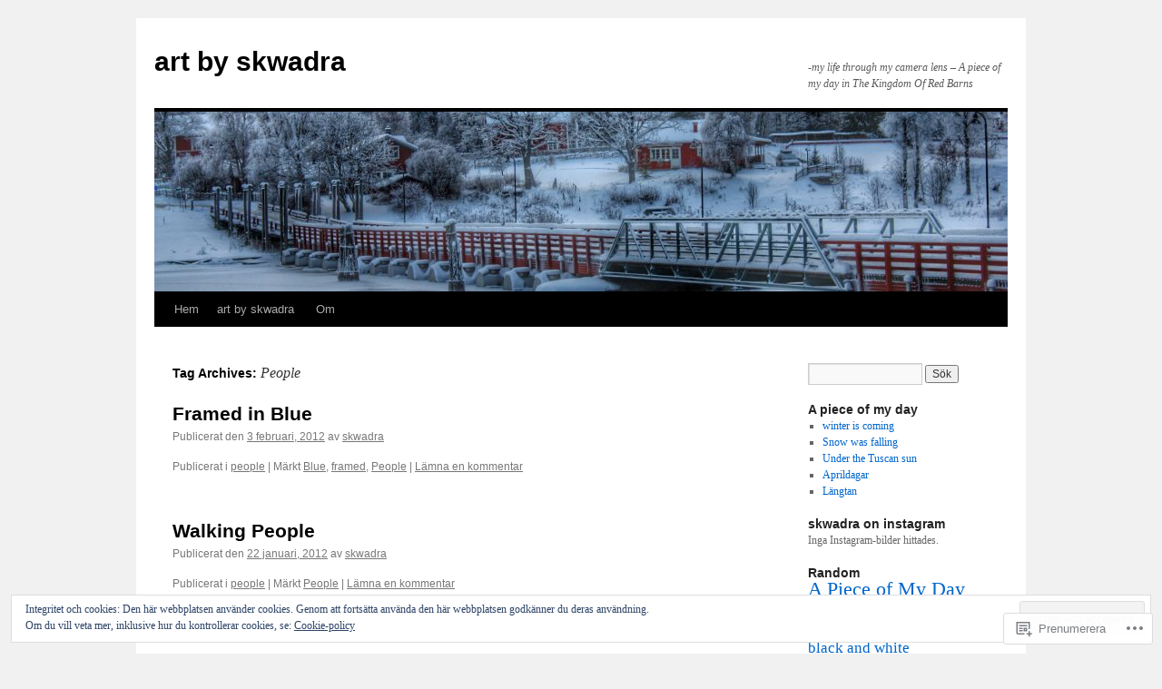

--- FILE ---
content_type: text/html; charset=UTF-8
request_url: https://skwadra.com/tag/people-2/
body_size: 20210
content:
<!DOCTYPE html>
<html lang="sv-SE">
<head>
<meta charset="UTF-8" />
<title>
People | art by skwadra</title>
<link rel="profile" href="https://gmpg.org/xfn/11" />
<link rel="stylesheet" type="text/css" media="all" href="https://s0.wp.com/wp-content/themes/pub/twentyten/style.css?m=1659017451i&amp;ver=20190507" />
<link rel="pingback" href="https://skwadra.com/xmlrpc.php">
<meta name='robots' content='max-image-preview:large' />

<!-- Async WordPress.com Remote Login -->
<script id="wpcom_remote_login_js">
var wpcom_remote_login_extra_auth = '';
function wpcom_remote_login_remove_dom_node_id( element_id ) {
	var dom_node = document.getElementById( element_id );
	if ( dom_node ) { dom_node.parentNode.removeChild( dom_node ); }
}
function wpcom_remote_login_remove_dom_node_classes( class_name ) {
	var dom_nodes = document.querySelectorAll( '.' + class_name );
	for ( var i = 0; i < dom_nodes.length; i++ ) {
		dom_nodes[ i ].parentNode.removeChild( dom_nodes[ i ] );
	}
}
function wpcom_remote_login_final_cleanup() {
	wpcom_remote_login_remove_dom_node_classes( "wpcom_remote_login_msg" );
	wpcom_remote_login_remove_dom_node_id( "wpcom_remote_login_key" );
	wpcom_remote_login_remove_dom_node_id( "wpcom_remote_login_validate" );
	wpcom_remote_login_remove_dom_node_id( "wpcom_remote_login_js" );
	wpcom_remote_login_remove_dom_node_id( "wpcom_request_access_iframe" );
	wpcom_remote_login_remove_dom_node_id( "wpcom_request_access_styles" );
}

// Watch for messages back from the remote login
window.addEventListener( "message", function( e ) {
	if ( e.origin === "https://r-login.wordpress.com" ) {
		var data = {};
		try {
			data = JSON.parse( e.data );
		} catch( e ) {
			wpcom_remote_login_final_cleanup();
			return;
		}

		if ( data.msg === 'LOGIN' ) {
			// Clean up the login check iframe
			wpcom_remote_login_remove_dom_node_id( "wpcom_remote_login_key" );

			var id_regex = new RegExp( /^[0-9]+$/ );
			var token_regex = new RegExp( /^.*|.*|.*$/ );
			if (
				token_regex.test( data.token )
				&& id_regex.test( data.wpcomid )
			) {
				// We have everything we need to ask for a login
				var script = document.createElement( "script" );
				script.setAttribute( "id", "wpcom_remote_login_validate" );
				script.src = '/remote-login.php?wpcom_remote_login=validate'
					+ '&wpcomid=' + data.wpcomid
					+ '&token=' + encodeURIComponent( data.token )
					+ '&host=' + window.location.protocol
					+ '//' + window.location.hostname
					+ '&postid=332'
					+ '&is_singular=';
				document.body.appendChild( script );
			}

			return;
		}

		// Safari ITP, not logged in, so redirect
		if ( data.msg === 'LOGIN-REDIRECT' ) {
			window.location = 'https://wordpress.com/log-in?redirect_to=' + window.location.href;
			return;
		}

		// Safari ITP, storage access failed, remove the request
		if ( data.msg === 'LOGIN-REMOVE' ) {
			var css_zap = 'html { -webkit-transition: margin-top 1s; transition: margin-top 1s; } /* 9001 */ html { margin-top: 0 !important; } * html body { margin-top: 0 !important; } @media screen and ( max-width: 782px ) { html { margin-top: 0 !important; } * html body { margin-top: 0 !important; } }';
			var style_zap = document.createElement( 'style' );
			style_zap.type = 'text/css';
			style_zap.appendChild( document.createTextNode( css_zap ) );
			document.body.appendChild( style_zap );

			var e = document.getElementById( 'wpcom_request_access_iframe' );
			e.parentNode.removeChild( e );

			document.cookie = 'wordpress_com_login_access=denied; path=/; max-age=31536000';

			return;
		}

		// Safari ITP
		if ( data.msg === 'REQUEST_ACCESS' ) {
			console.log( 'request access: safari' );

			// Check ITP iframe enable/disable knob
			if ( wpcom_remote_login_extra_auth !== 'safari_itp_iframe' ) {
				return;
			}

			// If we are in a "private window" there is no ITP.
			var private_window = false;
			try {
				var opendb = window.openDatabase( null, null, null, null );
			} catch( e ) {
				private_window = true;
			}

			if ( private_window ) {
				console.log( 'private window' );
				return;
			}

			var iframe = document.createElement( 'iframe' );
			iframe.id = 'wpcom_request_access_iframe';
			iframe.setAttribute( 'scrolling', 'no' );
			iframe.setAttribute( 'sandbox', 'allow-storage-access-by-user-activation allow-scripts allow-same-origin allow-top-navigation-by-user-activation' );
			iframe.src = 'https://r-login.wordpress.com/remote-login.php?wpcom_remote_login=request_access&origin=' + encodeURIComponent( data.origin ) + '&wpcomid=' + encodeURIComponent( data.wpcomid );

			var css = 'html { -webkit-transition: margin-top 1s; transition: margin-top 1s; } /* 9001 */ html { margin-top: 46px !important; } * html body { margin-top: 46px !important; } @media screen and ( max-width: 660px ) { html { margin-top: 71px !important; } * html body { margin-top: 71px !important; } #wpcom_request_access_iframe { display: block; height: 71px !important; } } #wpcom_request_access_iframe { border: 0px; height: 46px; position: fixed; top: 0; left: 0; width: 100%; min-width: 100%; z-index: 99999; background: #23282d; } ';

			var style = document.createElement( 'style' );
			style.type = 'text/css';
			style.id = 'wpcom_request_access_styles';
			style.appendChild( document.createTextNode( css ) );
			document.body.appendChild( style );

			document.body.appendChild( iframe );
		}

		if ( data.msg === 'DONE' ) {
			wpcom_remote_login_final_cleanup();
		}
	}
}, false );

// Inject the remote login iframe after the page has had a chance to load
// more critical resources
window.addEventListener( "DOMContentLoaded", function( e ) {
	var iframe = document.createElement( "iframe" );
	iframe.style.display = "none";
	iframe.setAttribute( "scrolling", "no" );
	iframe.setAttribute( "id", "wpcom_remote_login_key" );
	iframe.src = "https://r-login.wordpress.com/remote-login.php"
		+ "?wpcom_remote_login=key"
		+ "&origin=aHR0cHM6Ly9za3dhZHJhLmNvbQ%3D%3D"
		+ "&wpcomid=18094995"
		+ "&time=" + Math.floor( Date.now() / 1000 );
	document.body.appendChild( iframe );
}, false );
</script>
<link rel='dns-prefetch' href='//s0.wp.com' />
<link rel="alternate" type="application/rss+xml" title="art by skwadra &raquo; flöde" href="https://skwadra.com/feed/" />
<link rel="alternate" type="application/rss+xml" title="art by skwadra &raquo; kommentarsflöde" href="https://skwadra.com/comments/feed/" />
<link rel="alternate" type="application/rss+xml" title="art by skwadra &raquo; People taggflöde" href="https://skwadra.com/tag/people-2/feed/" />
	<script type="text/javascript">
		/* <![CDATA[ */
		function addLoadEvent(func) {
			var oldonload = window.onload;
			if (typeof window.onload != 'function') {
				window.onload = func;
			} else {
				window.onload = function () {
					oldonload();
					func();
				}
			}
		}
		/* ]]> */
	</script>
	<link crossorigin='anonymous' rel='stylesheet' id='all-css-0-1' href='/_static/??/wp-content/mu-plugins/widgets/eu-cookie-law/templates/style.css,/wp-content/mu-plugins/likes/jetpack-likes.css?m=1743883414j&cssminify=yes' type='text/css' media='all' />
<style id='wp-emoji-styles-inline-css'>

	img.wp-smiley, img.emoji {
		display: inline !important;
		border: none !important;
		box-shadow: none !important;
		height: 1em !important;
		width: 1em !important;
		margin: 0 0.07em !important;
		vertical-align: -0.1em !important;
		background: none !important;
		padding: 0 !important;
	}
/*# sourceURL=wp-emoji-styles-inline-css */
</style>
<link crossorigin='anonymous' rel='stylesheet' id='all-css-2-1' href='/wp-content/plugins/gutenberg-core/v22.2.0/build/styles/block-library/style.css?m=1764855221i&cssminify=yes' type='text/css' media='all' />
<style id='wp-block-library-inline-css'>
.has-text-align-justify {
	text-align:justify;
}
.has-text-align-justify{text-align:justify;}

/*# sourceURL=wp-block-library-inline-css */
</style><style id='global-styles-inline-css'>
:root{--wp--preset--aspect-ratio--square: 1;--wp--preset--aspect-ratio--4-3: 4/3;--wp--preset--aspect-ratio--3-4: 3/4;--wp--preset--aspect-ratio--3-2: 3/2;--wp--preset--aspect-ratio--2-3: 2/3;--wp--preset--aspect-ratio--16-9: 16/9;--wp--preset--aspect-ratio--9-16: 9/16;--wp--preset--color--black: #000;--wp--preset--color--cyan-bluish-gray: #abb8c3;--wp--preset--color--white: #fff;--wp--preset--color--pale-pink: #f78da7;--wp--preset--color--vivid-red: #cf2e2e;--wp--preset--color--luminous-vivid-orange: #ff6900;--wp--preset--color--luminous-vivid-amber: #fcb900;--wp--preset--color--light-green-cyan: #7bdcb5;--wp--preset--color--vivid-green-cyan: #00d084;--wp--preset--color--pale-cyan-blue: #8ed1fc;--wp--preset--color--vivid-cyan-blue: #0693e3;--wp--preset--color--vivid-purple: #9b51e0;--wp--preset--color--blue: #0066cc;--wp--preset--color--medium-gray: #666;--wp--preset--color--light-gray: #f1f1f1;--wp--preset--gradient--vivid-cyan-blue-to-vivid-purple: linear-gradient(135deg,rgb(6,147,227) 0%,rgb(155,81,224) 100%);--wp--preset--gradient--light-green-cyan-to-vivid-green-cyan: linear-gradient(135deg,rgb(122,220,180) 0%,rgb(0,208,130) 100%);--wp--preset--gradient--luminous-vivid-amber-to-luminous-vivid-orange: linear-gradient(135deg,rgb(252,185,0) 0%,rgb(255,105,0) 100%);--wp--preset--gradient--luminous-vivid-orange-to-vivid-red: linear-gradient(135deg,rgb(255,105,0) 0%,rgb(207,46,46) 100%);--wp--preset--gradient--very-light-gray-to-cyan-bluish-gray: linear-gradient(135deg,rgb(238,238,238) 0%,rgb(169,184,195) 100%);--wp--preset--gradient--cool-to-warm-spectrum: linear-gradient(135deg,rgb(74,234,220) 0%,rgb(151,120,209) 20%,rgb(207,42,186) 40%,rgb(238,44,130) 60%,rgb(251,105,98) 80%,rgb(254,248,76) 100%);--wp--preset--gradient--blush-light-purple: linear-gradient(135deg,rgb(255,206,236) 0%,rgb(152,150,240) 100%);--wp--preset--gradient--blush-bordeaux: linear-gradient(135deg,rgb(254,205,165) 0%,rgb(254,45,45) 50%,rgb(107,0,62) 100%);--wp--preset--gradient--luminous-dusk: linear-gradient(135deg,rgb(255,203,112) 0%,rgb(199,81,192) 50%,rgb(65,88,208) 100%);--wp--preset--gradient--pale-ocean: linear-gradient(135deg,rgb(255,245,203) 0%,rgb(182,227,212) 50%,rgb(51,167,181) 100%);--wp--preset--gradient--electric-grass: linear-gradient(135deg,rgb(202,248,128) 0%,rgb(113,206,126) 100%);--wp--preset--gradient--midnight: linear-gradient(135deg,rgb(2,3,129) 0%,rgb(40,116,252) 100%);--wp--preset--font-size--small: 13px;--wp--preset--font-size--medium: 20px;--wp--preset--font-size--large: 36px;--wp--preset--font-size--x-large: 42px;--wp--preset--font-family--albert-sans: 'Albert Sans', sans-serif;--wp--preset--font-family--alegreya: Alegreya, serif;--wp--preset--font-family--arvo: Arvo, serif;--wp--preset--font-family--bodoni-moda: 'Bodoni Moda', serif;--wp--preset--font-family--bricolage-grotesque: 'Bricolage Grotesque', sans-serif;--wp--preset--font-family--cabin: Cabin, sans-serif;--wp--preset--font-family--chivo: Chivo, sans-serif;--wp--preset--font-family--commissioner: Commissioner, sans-serif;--wp--preset--font-family--cormorant: Cormorant, serif;--wp--preset--font-family--courier-prime: 'Courier Prime', monospace;--wp--preset--font-family--crimson-pro: 'Crimson Pro', serif;--wp--preset--font-family--dm-mono: 'DM Mono', monospace;--wp--preset--font-family--dm-sans: 'DM Sans', sans-serif;--wp--preset--font-family--dm-serif-display: 'DM Serif Display', serif;--wp--preset--font-family--domine: Domine, serif;--wp--preset--font-family--eb-garamond: 'EB Garamond', serif;--wp--preset--font-family--epilogue: Epilogue, sans-serif;--wp--preset--font-family--fahkwang: Fahkwang, sans-serif;--wp--preset--font-family--figtree: Figtree, sans-serif;--wp--preset--font-family--fira-sans: 'Fira Sans', sans-serif;--wp--preset--font-family--fjalla-one: 'Fjalla One', sans-serif;--wp--preset--font-family--fraunces: Fraunces, serif;--wp--preset--font-family--gabarito: Gabarito, system-ui;--wp--preset--font-family--ibm-plex-mono: 'IBM Plex Mono', monospace;--wp--preset--font-family--ibm-plex-sans: 'IBM Plex Sans', sans-serif;--wp--preset--font-family--ibarra-real-nova: 'Ibarra Real Nova', serif;--wp--preset--font-family--instrument-serif: 'Instrument Serif', serif;--wp--preset--font-family--inter: Inter, sans-serif;--wp--preset--font-family--josefin-sans: 'Josefin Sans', sans-serif;--wp--preset--font-family--jost: Jost, sans-serif;--wp--preset--font-family--libre-baskerville: 'Libre Baskerville', serif;--wp--preset--font-family--libre-franklin: 'Libre Franklin', sans-serif;--wp--preset--font-family--literata: Literata, serif;--wp--preset--font-family--lora: Lora, serif;--wp--preset--font-family--merriweather: Merriweather, serif;--wp--preset--font-family--montserrat: Montserrat, sans-serif;--wp--preset--font-family--newsreader: Newsreader, serif;--wp--preset--font-family--noto-sans-mono: 'Noto Sans Mono', sans-serif;--wp--preset--font-family--nunito: Nunito, sans-serif;--wp--preset--font-family--open-sans: 'Open Sans', sans-serif;--wp--preset--font-family--overpass: Overpass, sans-serif;--wp--preset--font-family--pt-serif: 'PT Serif', serif;--wp--preset--font-family--petrona: Petrona, serif;--wp--preset--font-family--piazzolla: Piazzolla, serif;--wp--preset--font-family--playfair-display: 'Playfair Display', serif;--wp--preset--font-family--plus-jakarta-sans: 'Plus Jakarta Sans', sans-serif;--wp--preset--font-family--poppins: Poppins, sans-serif;--wp--preset--font-family--raleway: Raleway, sans-serif;--wp--preset--font-family--roboto: Roboto, sans-serif;--wp--preset--font-family--roboto-slab: 'Roboto Slab', serif;--wp--preset--font-family--rubik: Rubik, sans-serif;--wp--preset--font-family--rufina: Rufina, serif;--wp--preset--font-family--sora: Sora, sans-serif;--wp--preset--font-family--source-sans-3: 'Source Sans 3', sans-serif;--wp--preset--font-family--source-serif-4: 'Source Serif 4', serif;--wp--preset--font-family--space-mono: 'Space Mono', monospace;--wp--preset--font-family--syne: Syne, sans-serif;--wp--preset--font-family--texturina: Texturina, serif;--wp--preset--font-family--urbanist: Urbanist, sans-serif;--wp--preset--font-family--work-sans: 'Work Sans', sans-serif;--wp--preset--spacing--20: 0.44rem;--wp--preset--spacing--30: 0.67rem;--wp--preset--spacing--40: 1rem;--wp--preset--spacing--50: 1.5rem;--wp--preset--spacing--60: 2.25rem;--wp--preset--spacing--70: 3.38rem;--wp--preset--spacing--80: 5.06rem;--wp--preset--shadow--natural: 6px 6px 9px rgba(0, 0, 0, 0.2);--wp--preset--shadow--deep: 12px 12px 50px rgba(0, 0, 0, 0.4);--wp--preset--shadow--sharp: 6px 6px 0px rgba(0, 0, 0, 0.2);--wp--preset--shadow--outlined: 6px 6px 0px -3px rgb(255, 255, 255), 6px 6px rgb(0, 0, 0);--wp--preset--shadow--crisp: 6px 6px 0px rgb(0, 0, 0);}:where(.is-layout-flex){gap: 0.5em;}:where(.is-layout-grid){gap: 0.5em;}body .is-layout-flex{display: flex;}.is-layout-flex{flex-wrap: wrap;align-items: center;}.is-layout-flex > :is(*, div){margin: 0;}body .is-layout-grid{display: grid;}.is-layout-grid > :is(*, div){margin: 0;}:where(.wp-block-columns.is-layout-flex){gap: 2em;}:where(.wp-block-columns.is-layout-grid){gap: 2em;}:where(.wp-block-post-template.is-layout-flex){gap: 1.25em;}:where(.wp-block-post-template.is-layout-grid){gap: 1.25em;}.has-black-color{color: var(--wp--preset--color--black) !important;}.has-cyan-bluish-gray-color{color: var(--wp--preset--color--cyan-bluish-gray) !important;}.has-white-color{color: var(--wp--preset--color--white) !important;}.has-pale-pink-color{color: var(--wp--preset--color--pale-pink) !important;}.has-vivid-red-color{color: var(--wp--preset--color--vivid-red) !important;}.has-luminous-vivid-orange-color{color: var(--wp--preset--color--luminous-vivid-orange) !important;}.has-luminous-vivid-amber-color{color: var(--wp--preset--color--luminous-vivid-amber) !important;}.has-light-green-cyan-color{color: var(--wp--preset--color--light-green-cyan) !important;}.has-vivid-green-cyan-color{color: var(--wp--preset--color--vivid-green-cyan) !important;}.has-pale-cyan-blue-color{color: var(--wp--preset--color--pale-cyan-blue) !important;}.has-vivid-cyan-blue-color{color: var(--wp--preset--color--vivid-cyan-blue) !important;}.has-vivid-purple-color{color: var(--wp--preset--color--vivid-purple) !important;}.has-black-background-color{background-color: var(--wp--preset--color--black) !important;}.has-cyan-bluish-gray-background-color{background-color: var(--wp--preset--color--cyan-bluish-gray) !important;}.has-white-background-color{background-color: var(--wp--preset--color--white) !important;}.has-pale-pink-background-color{background-color: var(--wp--preset--color--pale-pink) !important;}.has-vivid-red-background-color{background-color: var(--wp--preset--color--vivid-red) !important;}.has-luminous-vivid-orange-background-color{background-color: var(--wp--preset--color--luminous-vivid-orange) !important;}.has-luminous-vivid-amber-background-color{background-color: var(--wp--preset--color--luminous-vivid-amber) !important;}.has-light-green-cyan-background-color{background-color: var(--wp--preset--color--light-green-cyan) !important;}.has-vivid-green-cyan-background-color{background-color: var(--wp--preset--color--vivid-green-cyan) !important;}.has-pale-cyan-blue-background-color{background-color: var(--wp--preset--color--pale-cyan-blue) !important;}.has-vivid-cyan-blue-background-color{background-color: var(--wp--preset--color--vivid-cyan-blue) !important;}.has-vivid-purple-background-color{background-color: var(--wp--preset--color--vivid-purple) !important;}.has-black-border-color{border-color: var(--wp--preset--color--black) !important;}.has-cyan-bluish-gray-border-color{border-color: var(--wp--preset--color--cyan-bluish-gray) !important;}.has-white-border-color{border-color: var(--wp--preset--color--white) !important;}.has-pale-pink-border-color{border-color: var(--wp--preset--color--pale-pink) !important;}.has-vivid-red-border-color{border-color: var(--wp--preset--color--vivid-red) !important;}.has-luminous-vivid-orange-border-color{border-color: var(--wp--preset--color--luminous-vivid-orange) !important;}.has-luminous-vivid-amber-border-color{border-color: var(--wp--preset--color--luminous-vivid-amber) !important;}.has-light-green-cyan-border-color{border-color: var(--wp--preset--color--light-green-cyan) !important;}.has-vivid-green-cyan-border-color{border-color: var(--wp--preset--color--vivid-green-cyan) !important;}.has-pale-cyan-blue-border-color{border-color: var(--wp--preset--color--pale-cyan-blue) !important;}.has-vivid-cyan-blue-border-color{border-color: var(--wp--preset--color--vivid-cyan-blue) !important;}.has-vivid-purple-border-color{border-color: var(--wp--preset--color--vivid-purple) !important;}.has-vivid-cyan-blue-to-vivid-purple-gradient-background{background: var(--wp--preset--gradient--vivid-cyan-blue-to-vivid-purple) !important;}.has-light-green-cyan-to-vivid-green-cyan-gradient-background{background: var(--wp--preset--gradient--light-green-cyan-to-vivid-green-cyan) !important;}.has-luminous-vivid-amber-to-luminous-vivid-orange-gradient-background{background: var(--wp--preset--gradient--luminous-vivid-amber-to-luminous-vivid-orange) !important;}.has-luminous-vivid-orange-to-vivid-red-gradient-background{background: var(--wp--preset--gradient--luminous-vivid-orange-to-vivid-red) !important;}.has-very-light-gray-to-cyan-bluish-gray-gradient-background{background: var(--wp--preset--gradient--very-light-gray-to-cyan-bluish-gray) !important;}.has-cool-to-warm-spectrum-gradient-background{background: var(--wp--preset--gradient--cool-to-warm-spectrum) !important;}.has-blush-light-purple-gradient-background{background: var(--wp--preset--gradient--blush-light-purple) !important;}.has-blush-bordeaux-gradient-background{background: var(--wp--preset--gradient--blush-bordeaux) !important;}.has-luminous-dusk-gradient-background{background: var(--wp--preset--gradient--luminous-dusk) !important;}.has-pale-ocean-gradient-background{background: var(--wp--preset--gradient--pale-ocean) !important;}.has-electric-grass-gradient-background{background: var(--wp--preset--gradient--electric-grass) !important;}.has-midnight-gradient-background{background: var(--wp--preset--gradient--midnight) !important;}.has-small-font-size{font-size: var(--wp--preset--font-size--small) !important;}.has-medium-font-size{font-size: var(--wp--preset--font-size--medium) !important;}.has-large-font-size{font-size: var(--wp--preset--font-size--large) !important;}.has-x-large-font-size{font-size: var(--wp--preset--font-size--x-large) !important;}.has-albert-sans-font-family{font-family: var(--wp--preset--font-family--albert-sans) !important;}.has-alegreya-font-family{font-family: var(--wp--preset--font-family--alegreya) !important;}.has-arvo-font-family{font-family: var(--wp--preset--font-family--arvo) !important;}.has-bodoni-moda-font-family{font-family: var(--wp--preset--font-family--bodoni-moda) !important;}.has-bricolage-grotesque-font-family{font-family: var(--wp--preset--font-family--bricolage-grotesque) !important;}.has-cabin-font-family{font-family: var(--wp--preset--font-family--cabin) !important;}.has-chivo-font-family{font-family: var(--wp--preset--font-family--chivo) !important;}.has-commissioner-font-family{font-family: var(--wp--preset--font-family--commissioner) !important;}.has-cormorant-font-family{font-family: var(--wp--preset--font-family--cormorant) !important;}.has-courier-prime-font-family{font-family: var(--wp--preset--font-family--courier-prime) !important;}.has-crimson-pro-font-family{font-family: var(--wp--preset--font-family--crimson-pro) !important;}.has-dm-mono-font-family{font-family: var(--wp--preset--font-family--dm-mono) !important;}.has-dm-sans-font-family{font-family: var(--wp--preset--font-family--dm-sans) !important;}.has-dm-serif-display-font-family{font-family: var(--wp--preset--font-family--dm-serif-display) !important;}.has-domine-font-family{font-family: var(--wp--preset--font-family--domine) !important;}.has-eb-garamond-font-family{font-family: var(--wp--preset--font-family--eb-garamond) !important;}.has-epilogue-font-family{font-family: var(--wp--preset--font-family--epilogue) !important;}.has-fahkwang-font-family{font-family: var(--wp--preset--font-family--fahkwang) !important;}.has-figtree-font-family{font-family: var(--wp--preset--font-family--figtree) !important;}.has-fira-sans-font-family{font-family: var(--wp--preset--font-family--fira-sans) !important;}.has-fjalla-one-font-family{font-family: var(--wp--preset--font-family--fjalla-one) !important;}.has-fraunces-font-family{font-family: var(--wp--preset--font-family--fraunces) !important;}.has-gabarito-font-family{font-family: var(--wp--preset--font-family--gabarito) !important;}.has-ibm-plex-mono-font-family{font-family: var(--wp--preset--font-family--ibm-plex-mono) !important;}.has-ibm-plex-sans-font-family{font-family: var(--wp--preset--font-family--ibm-plex-sans) !important;}.has-ibarra-real-nova-font-family{font-family: var(--wp--preset--font-family--ibarra-real-nova) !important;}.has-instrument-serif-font-family{font-family: var(--wp--preset--font-family--instrument-serif) !important;}.has-inter-font-family{font-family: var(--wp--preset--font-family--inter) !important;}.has-josefin-sans-font-family{font-family: var(--wp--preset--font-family--josefin-sans) !important;}.has-jost-font-family{font-family: var(--wp--preset--font-family--jost) !important;}.has-libre-baskerville-font-family{font-family: var(--wp--preset--font-family--libre-baskerville) !important;}.has-libre-franklin-font-family{font-family: var(--wp--preset--font-family--libre-franklin) !important;}.has-literata-font-family{font-family: var(--wp--preset--font-family--literata) !important;}.has-lora-font-family{font-family: var(--wp--preset--font-family--lora) !important;}.has-merriweather-font-family{font-family: var(--wp--preset--font-family--merriweather) !important;}.has-montserrat-font-family{font-family: var(--wp--preset--font-family--montserrat) !important;}.has-newsreader-font-family{font-family: var(--wp--preset--font-family--newsreader) !important;}.has-noto-sans-mono-font-family{font-family: var(--wp--preset--font-family--noto-sans-mono) !important;}.has-nunito-font-family{font-family: var(--wp--preset--font-family--nunito) !important;}.has-open-sans-font-family{font-family: var(--wp--preset--font-family--open-sans) !important;}.has-overpass-font-family{font-family: var(--wp--preset--font-family--overpass) !important;}.has-pt-serif-font-family{font-family: var(--wp--preset--font-family--pt-serif) !important;}.has-petrona-font-family{font-family: var(--wp--preset--font-family--petrona) !important;}.has-piazzolla-font-family{font-family: var(--wp--preset--font-family--piazzolla) !important;}.has-playfair-display-font-family{font-family: var(--wp--preset--font-family--playfair-display) !important;}.has-plus-jakarta-sans-font-family{font-family: var(--wp--preset--font-family--plus-jakarta-sans) !important;}.has-poppins-font-family{font-family: var(--wp--preset--font-family--poppins) !important;}.has-raleway-font-family{font-family: var(--wp--preset--font-family--raleway) !important;}.has-roboto-font-family{font-family: var(--wp--preset--font-family--roboto) !important;}.has-roboto-slab-font-family{font-family: var(--wp--preset--font-family--roboto-slab) !important;}.has-rubik-font-family{font-family: var(--wp--preset--font-family--rubik) !important;}.has-rufina-font-family{font-family: var(--wp--preset--font-family--rufina) !important;}.has-sora-font-family{font-family: var(--wp--preset--font-family--sora) !important;}.has-source-sans-3-font-family{font-family: var(--wp--preset--font-family--source-sans-3) !important;}.has-source-serif-4-font-family{font-family: var(--wp--preset--font-family--source-serif-4) !important;}.has-space-mono-font-family{font-family: var(--wp--preset--font-family--space-mono) !important;}.has-syne-font-family{font-family: var(--wp--preset--font-family--syne) !important;}.has-texturina-font-family{font-family: var(--wp--preset--font-family--texturina) !important;}.has-urbanist-font-family{font-family: var(--wp--preset--font-family--urbanist) !important;}.has-work-sans-font-family{font-family: var(--wp--preset--font-family--work-sans) !important;}
/*# sourceURL=global-styles-inline-css */
</style>

<style id='classic-theme-styles-inline-css'>
/*! This file is auto-generated */
.wp-block-button__link{color:#fff;background-color:#32373c;border-radius:9999px;box-shadow:none;text-decoration:none;padding:calc(.667em + 2px) calc(1.333em + 2px);font-size:1.125em}.wp-block-file__button{background:#32373c;color:#fff;text-decoration:none}
/*# sourceURL=/wp-includes/css/classic-themes.min.css */
</style>
<link crossorigin='anonymous' rel='stylesheet' id='all-css-4-1' href='/_static/??-eJyNj+sOgjAMhV/I0oBG8YfxWdioON0t65Dw9hZIvMSE+KdpT853doZDBB18Jp8x2r4znlEHZYO+M1ZFWRclsHHREiR6FDtsDeeXAziPlgrNvMGPINfDOyuR6C42eXI4ak1DlpzY1rAhCgNKxUTMINOZ3kG+Csg/3CJj7BXmQYRRVFwK/uedfwHzm2ulEkloJ2uH4vo416COAkiVJpvgvw642MakCT27U7mvy3pbVcfD7QlstJXp&cssminify=yes' type='text/css' media='all' />
<style id='jetpack-global-styles-frontend-style-inline-css'>
:root { --font-headings: unset; --font-base: unset; --font-headings-default: -apple-system,BlinkMacSystemFont,"Segoe UI",Roboto,Oxygen-Sans,Ubuntu,Cantarell,"Helvetica Neue",sans-serif; --font-base-default: -apple-system,BlinkMacSystemFont,"Segoe UI",Roboto,Oxygen-Sans,Ubuntu,Cantarell,"Helvetica Neue",sans-serif;}
/*# sourceURL=jetpack-global-styles-frontend-style-inline-css */
</style>
<link crossorigin='anonymous' rel='stylesheet' id='all-css-6-1' href='/_static/??-eJyNjcsKAjEMRX/IGtQZBxfip0hMS9sxTYppGfx7H7gRN+7ugcs5sFRHKi1Ig9Jd5R6zGMyhVaTrh8G6QFHfORhYwlvw6P39PbPENZmt4G/ROQuBKWVkxxrVvuBH1lIoz2waILJekF+HUzlupnG3nQ77YZwfuRJIaQ==&cssminify=yes' type='text/css' media='all' />
<script type="text/javascript" id="wpcom-actionbar-placeholder-js-extra">
/* <![CDATA[ */
var actionbardata = {"siteID":"18094995","postID":"0","siteURL":"https://skwadra.com","xhrURL":"https://skwadra.com/wp-admin/admin-ajax.php","nonce":"bdae942ed4","isLoggedIn":"","statusMessage":"","subsEmailDefault":"instantly","proxyScriptUrl":"https://s0.wp.com/wp-content/js/wpcom-proxy-request.js?m=1513050504i&amp;ver=20211021","i18n":{"followedText":"Nya inl\u00e4gg fr\u00e5n denna webbplats kommer nu visas i din \u003Ca href=\"https://wordpress.com/reader\"\u003EL\u00e4sare\u003C/a\u003E","foldBar":"Minimera detta f\u00e4lt","unfoldBar":"Expandera detta f\u00e4lt","shortLinkCopied":"Kortl\u00e4nk kopierad till urklipp."}};
//# sourceURL=wpcom-actionbar-placeholder-js-extra
/* ]]> */
</script>
<script type="text/javascript" id="jetpack-mu-wpcom-settings-js-before">
/* <![CDATA[ */
var JETPACK_MU_WPCOM_SETTINGS = {"assetsUrl":"https://s0.wp.com/wp-content/mu-plugins/jetpack-mu-wpcom-plugin/sun/jetpack_vendor/automattic/jetpack-mu-wpcom/src/build/"};
//# sourceURL=jetpack-mu-wpcom-settings-js-before
/* ]]> */
</script>
<script crossorigin='anonymous' type='text/javascript'  src='/_static/??/wp-content/js/rlt-proxy.js,/wp-content/blog-plugins/wordads-classes/js/cmp/v2/cmp-non-gdpr.js?m=1720530689j'></script>
<script type="text/javascript" id="rlt-proxy-js-after">
/* <![CDATA[ */
	rltInitialize( {"token":null,"iframeOrigins":["https:\/\/widgets.wp.com"]} );
//# sourceURL=rlt-proxy-js-after
/* ]]> */
</script>
<link rel="EditURI" type="application/rsd+xml" title="RSD" href="https://skwadra.wordpress.com/xmlrpc.php?rsd" />
<meta name="generator" content="WordPress.com" />

<!-- Jetpack Open Graph Tags -->
<meta property="og:type" content="website" />
<meta property="og:title" content="People &#8211; art by skwadra" />
<meta property="og:url" content="https://skwadra.com/tag/people-2/" />
<meta property="og:site_name" content="art by skwadra" />
<meta property="og:image" content="https://s0.wp.com/i/blank.jpg?m=1383295312i" />
<meta property="og:image:width" content="200" />
<meta property="og:image:height" content="200" />
<meta property="og:image:alt" content="" />
<meta property="og:locale" content="sv_SE" />
<meta name="twitter:creator" content="@skwadra" />
<meta name="twitter:site" content="@skwadra" />

<!-- End Jetpack Open Graph Tags -->
<link rel="shortcut icon" type="image/x-icon" href="https://s0.wp.com/i/favicon.ico?m=1713425267i" sizes="16x16 24x24 32x32 48x48" />
<link rel="icon" type="image/x-icon" href="https://s0.wp.com/i/favicon.ico?m=1713425267i" sizes="16x16 24x24 32x32 48x48" />
<link rel="apple-touch-icon" href="https://s0.wp.com/i/webclip.png?m=1713868326i" />
<link rel='openid.server' href='https://skwadra.com/?openidserver=1' />
<link rel='openid.delegate' href='https://skwadra.com/' />
<link rel="search" type="application/opensearchdescription+xml" href="https://skwadra.com/osd.xml" title="art by skwadra" />
<link rel="search" type="application/opensearchdescription+xml" href="https://s1.wp.com/opensearch.xml" title="WordPress.com" />
<script type="text/javascript" id="webfont-output">
  
  WebFontConfig = {"typekit":{"id":"jgv7xmr"}};
  (function() {
    var wf = document.createElement('script');
    wf.src = ('https:' == document.location.protocol ? 'https' : 'http') +
      '://ajax.googleapis.com/ajax/libs/webfont/1/webfont.js';
    wf.type = 'text/javascript';
    wf.async = 'true';
    var s = document.getElementsByTagName('script')[0];
    s.parentNode.insertBefore(wf, s);
	})();
</script><meta name="description" content="Inlägg om People skrivna av skwadra" />
		<script type="text/javascript">

			window.doNotSellCallback = function() {

				var linkElements = [
					'a[href="https://wordpress.com/?ref=footer_blog"]',
					'a[href="https://wordpress.com/?ref=footer_website"]',
					'a[href="https://wordpress.com/?ref=vertical_footer"]',
					'a[href^="https://wordpress.com/?ref=footer_segment_"]',
				].join(',');

				var dnsLink = document.createElement( 'a' );
				dnsLink.href = 'https://wordpress.com/sv/advertising-program-optout/';
				dnsLink.classList.add( 'do-not-sell-link' );
				dnsLink.rel = 'nofollow';
				dnsLink.style.marginLeft = '0.5em';
				dnsLink.textContent = 'Sälj eller dela inte min personliga information';

				var creditLinks = document.querySelectorAll( linkElements );

				if ( 0 === creditLinks.length ) {
					return false;
				}

				Array.prototype.forEach.call( creditLinks, function( el ) {
					el.insertAdjacentElement( 'afterend', dnsLink );
				});

				return true;
			};

		</script>
		<script type="text/javascript">
	window.google_analytics_uacct = "UA-52447-2";
</script>

<script type="text/javascript">
	var _gaq = _gaq || [];
	_gaq.push(['_setAccount', 'UA-52447-2']);
	_gaq.push(['_gat._anonymizeIp']);
	_gaq.push(['_setDomainName', 'none']);
	_gaq.push(['_setAllowLinker', true]);
	_gaq.push(['_initData']);
	_gaq.push(['_trackPageview']);

	(function() {
		var ga = document.createElement('script'); ga.type = 'text/javascript'; ga.async = true;
		ga.src = ('https:' == document.location.protocol ? 'https://ssl' : 'http://www') + '.google-analytics.com/ga.js';
		(document.getElementsByTagName('head')[0] || document.getElementsByTagName('body')[0]).appendChild(ga);
	})();
</script>
<link crossorigin='anonymous' rel='stylesheet' id='all-css-0-3' href='/wp-content/mu-plugins/jetpack-plugin/sun/modules/widgets/instagram/instagram.css?m=1744399781i&cssminify=yes' type='text/css' media='all' />
</head>

<body class="archive tag tag-people-2 tag-33974805 custom-background wp-theme-pubtwentyten customizer-styles-applied single-author jetpack-reblog-enabled">
<div id="wrapper" class="hfeed">
	<div id="header">
		<div id="masthead">
			<div id="branding" role="banner">
								<div id="site-title">
					<span>
						<a href="https://skwadra.com/" title="art by skwadra" rel="home">art by skwadra</a>
					</span>
				</div>
				<div id="site-description">-my life through my camera lens &#8211;      A piece of my day in The Kingdom Of Red Barns</div>

									<a class="home-link" href="https://skwadra.com/" title="art by skwadra" rel="home">
						<img src="https://skwadra.com/wp-content/uploads/2019/12/cropped-foto-2010-12-24-20-45-48.jpg" width="940" height="198" alt="" />
					</a>
								</div><!-- #branding -->

			<div id="access" role="navigation">
								<div class="skip-link screen-reader-text"><a href="#content" title="Hoppa till innehåll">Hoppa till innehåll</a></div>
				<div class="menu"><ul>
<li ><a href="https://skwadra.com/">Hem</a></li><li class="page_item page-item-623"><a href="https://skwadra.com/art-by-skwadra/">art by skwadra </a></li>
<li class="page_item page-item-2"><a href="https://skwadra.com/om/">Om</a></li>
</ul></div>
			</div><!-- #access -->
		</div><!-- #masthead -->
	</div><!-- #header -->

	<div id="main">

		<div id="container">
			<div id="content" role="main">

				<h1 class="page-title">Tag Archives: <span>People</span></h1>

				



	
			<div id="post-332" class="post-332 post type-post status-publish format-standard hentry category-people tag-blue tag-framed tag-people-2">
			<h2 class="entry-title"><a href="https://skwadra.com/2012/02/03/framed-in-blue/" rel="bookmark">Framed in Blue</a></h2>

			<div class="entry-meta">
				<span class="meta-prep meta-prep-author">Publicerat den</span> <a href="https://skwadra.com/2012/02/03/framed-in-blue/" title="22:29" rel="bookmark"><span class="entry-date">3 februari, 2012</span></a> <span class="meta-sep">av</span> <span class="author vcard"><a class="url fn n" href="https://skwadra.com/author/skwadra/" title="Visa alla inlägg av skwadra">skwadra</a></span>			</div><!-- .entry-meta -->

					<div class="entry-summary">
							</div><!-- .entry-summary -->
	
			<div class="entry-utility">
													<span class="cat-links">
						<span class="entry-utility-prep entry-utility-prep-cat-links">Publicerat i</span> <a href="https://skwadra.com/category/people/" rel="category tag">people</a>					</span>
					<span class="meta-sep">|</span>
				
								<span class="tag-links">
					<span class="entry-utility-prep entry-utility-prep-tag-links">Märkt</span> <a href="https://skwadra.com/tag/blue/" rel="tag">Blue</a>, <a href="https://skwadra.com/tag/framed/" rel="tag">framed</a>, <a href="https://skwadra.com/tag/people-2/" rel="tag">People</a>				</span>
				<span class="meta-sep">|</span>
				
				<span class="comments-link"><a href="https://skwadra.com/2012/02/03/framed-in-blue/#respond">Lämna en kommentar</a></span>

							</div><!-- .entry-utility -->
		</div><!-- #post-332 -->

		
	

	
			<div id="post-326" class="post-326 post type-post status-publish format-standard hentry category-people tag-people-2">
			<h2 class="entry-title"><a href="https://skwadra.com/2012/01/22/walking-people/" rel="bookmark">Walking People</a></h2>

			<div class="entry-meta">
				<span class="meta-prep meta-prep-author">Publicerat den</span> <a href="https://skwadra.com/2012/01/22/walking-people/" title="16:11" rel="bookmark"><span class="entry-date">22 januari, 2012</span></a> <span class="meta-sep">av</span> <span class="author vcard"><a class="url fn n" href="https://skwadra.com/author/skwadra/" title="Visa alla inlägg av skwadra">skwadra</a></span>			</div><!-- .entry-meta -->

					<div class="entry-summary">
							</div><!-- .entry-summary -->
	
			<div class="entry-utility">
													<span class="cat-links">
						<span class="entry-utility-prep entry-utility-prep-cat-links">Publicerat i</span> <a href="https://skwadra.com/category/people/" rel="category tag">people</a>					</span>
					<span class="meta-sep">|</span>
				
								<span class="tag-links">
					<span class="entry-utility-prep entry-utility-prep-tag-links">Märkt</span> <a href="https://skwadra.com/tag/people-2/" rel="tag">People</a>				</span>
				<span class="meta-sep">|</span>
				
				<span class="comments-link"><a href="https://skwadra.com/2012/01/22/walking-people/#respond">Lämna en kommentar</a></span>

							</div><!-- .entry-utility -->
		</div><!-- #post-326 -->

		
	

			</div><!-- #content -->
		</div><!-- #container -->


		<div id="primary" class="widget-area" role="complementary">
						<ul class="xoxo">

<li id="search-2" class="widget-container widget_search"><form role="search" method="get" id="searchform" class="searchform" action="https://skwadra.com/">
				<div>
					<label class="screen-reader-text" for="s">Sök efter:</label>
					<input type="text" value="" name="s" id="s" />
					<input type="submit" id="searchsubmit" value="Sök" />
				</div>
			</form></li>
		<li id="recent-posts-2" class="widget-container widget_recent_entries">
		<h3 class="widget-title">A piece of my day</h3>
		<ul>
											<li>
					<a href="https://skwadra.com/2019/12/06/winter-is-coming/">winter is coming</a>
									</li>
											<li>
					<a href="https://skwadra.com/2016/11/11/snow-was-falling/">Snow was falling </a>
									</li>
											<li>
					<a href="https://skwadra.com/2016/08/05/under-the-tuscan-sun/">Under the Tuscan sun </a>
									</li>
											<li>
					<a href="https://skwadra.com/2016/04/08/aprildagar/">Aprildagar </a>
									</li>
											<li>
					<a href="https://skwadra.com/2016/04/01/langtan/">Längtan </a>
									</li>
					</ul>

		</li><li id="wpcom_instagram_widget-2" class="widget-container widget_wpcom_instagram_widget"><h3 class="widget-title">skwadra on instagram</h3><p>Inga Instagram-bilder hittades.</p></li><li id="wp_tag_cloud-2" class="widget-container wp_widget_tag_cloud"><h3 class="widget-title">Random</h3><ul class='wp-tag-cloud' role='list'>
	<li><a href="https://skwadra.com/tag/a-piece-of-my-day-2/" class="tag-cloud-link tag-link-63879963 tag-link-position-1" style="font-size: 16.235294117647pt;" aria-label="A Piece of My Day (9 poster)">A Piece of My Day</a></li>
	<li><a href="https://skwadra.com/tag/apieceofmyday/" class="tag-cloud-link tag-link-62438636 tag-link-position-2" style="font-size: 15.058823529412pt;" aria-label="aPieceOfMyDay (7 poster)">aPieceOfMyDay</a></li>
	<li><a href="https://skwadra.com/tag/barley/" class="tag-cloud-link tag-link-231037 tag-link-position-3" style="font-size: 8pt;" aria-label="Barley (1 post)">Barley</a></li>
	<li><a href="https://skwadra.com/tag/barn/" class="tag-cloud-link tag-link-62610 tag-link-position-4" style="font-size: 15.058823529412pt;" aria-label="barn (7 poster)">barn</a></li>
	<li><a href="https://skwadra.com/tag/black-white/" class="tag-cloud-link tag-link-10886 tag-link-position-5" style="font-size: 8pt;" aria-label="black &amp; white (1 post)">black &amp; white</a></li>
	<li><a href="https://skwadra.com/tag/black-and-white/" class="tag-cloud-link tag-link-28222 tag-link-position-6" style="font-size: 12.705882352941pt;" aria-label="black and white (4 poster)">black and white</a></li>
	<li><a href="https://skwadra.com/tag/blackandwhite/" class="tag-cloud-link tag-link-453337 tag-link-position-7" style="font-size: 11.529411764706pt;" aria-label="Blackandwhite (3 poster)">Blackandwhite</a></li>
	<li><a href="https://skwadra.com/tag/blue/" class="tag-cloud-link tag-link-9150 tag-link-position-8" style="font-size: 10.117647058824pt;" aria-label="Blue (2 poster)">Blue</a></li>
	<li><a href="https://skwadra.com/tag/borlange/" class="tag-cloud-link tag-link-311150 tag-link-position-9" style="font-size: 11.529411764706pt;" aria-label="Borlänge (3 poster)">Borlänge</a></li>
	<li><a href="https://skwadra.com/tag/bright-nights/" class="tag-cloud-link tag-link-3072324 tag-link-position-10" style="font-size: 8pt;" aria-label="Bright nights (1 post)">Bright nights</a></li>
	<li><a href="https://skwadra.com/tag/brussels/" class="tag-cloud-link tag-link-18217 tag-link-position-11" style="font-size: 10.117647058824pt;" aria-label="Brussels (2 poster)">Brussels</a></li>
	<li><a href="https://skwadra.com/tag/challenge-2/" class="tag-cloud-link tag-link-732851 tag-link-position-12" style="font-size: 8pt;" aria-label="challenge (1 post)">challenge</a></li>
	<li><a href="https://skwadra.com/tag/city/" class="tag-cloud-link tag-link-7117 tag-link-position-13" style="font-size: 8pt;" aria-label="city (1 post)">city</a></li>
	<li><a href="https://skwadra.com/tag/country-life/" class="tag-cloud-link tag-link-132807 tag-link-position-14" style="font-size: 10.117647058824pt;" aria-label="country life (2 poster)">country life</a></li>
	<li><a href="https://skwadra.com/tag/dalarna/" class="tag-cloud-link tag-link-946000 tag-link-position-15" style="font-size: 21.882352941176pt;" aria-label="Dalarna (29 poster)">Dalarna</a></li>
	<li><a href="https://skwadra.com/tag/door/" class="tag-cloud-link tag-link-263800 tag-link-position-16" style="font-size: 8pt;" aria-label="door (1 post)">door</a></li>
	<li><a href="https://skwadra.com/tag/doors-2/" class="tag-cloud-link tag-link-12159216 tag-link-position-17" style="font-size: 10.117647058824pt;" aria-label="doors (2 poster)">doors</a></li>
	<li><a href="https://skwadra.com/tag/fields-of-gold/" class="tag-cloud-link tag-link-2214977 tag-link-position-18" style="font-size: 8pt;" aria-label="Fields of Gold (1 post)">Fields of Gold</a></li>
	<li><a href="https://skwadra.com/tag/forrest/" class="tag-cloud-link tag-link-519618 tag-link-position-19" style="font-size: 10.117647058824pt;" aria-label="forrest (2 poster)">forrest</a></li>
	<li><a href="https://skwadra.com/tag/fost/" class="tag-cloud-link tag-link-1434994 tag-link-position-20" style="font-size: 8pt;" aria-label="Fost (1 post)">Fost</a></li>
	<li><a href="https://skwadra.com/tag/fotoutmaningmars2015-2/" class="tag-cloud-link tag-link-332667821 tag-link-position-21" style="font-size: 12.705882352941pt;" aria-label="fotoutmaningmars2015 (4 poster)">fotoutmaningmars2015</a></li>
	<li><a href="https://skwadra.com/tag/framed/" class="tag-cloud-link tag-link-53179 tag-link-position-22" style="font-size: 8pt;" aria-label="framed (1 post)">framed</a></li>
	<li><a href="https://skwadra.com/tag/frost/" class="tag-cloud-link tag-link-25547 tag-link-position-23" style="font-size: 8pt;" aria-label="Frost (1 post)">Frost</a></li>
	<li><a href="https://skwadra.com/tag/gagnef/" class="tag-cloud-link tag-link-14682364 tag-link-position-24" style="font-size: 22pt;" aria-label="Gagnef (30 poster)">Gagnef</a></li>
	<li><a href="https://skwadra.com/tag/gagnefs-ridklubb/" class="tag-cloud-link tag-link-96804037 tag-link-position-25" style="font-size: 8pt;" aria-label="Gagnefs Ridklubb (1 post)">Gagnefs Ridklubb</a></li>
	<li><a href="https://skwadra.com/tag/glowing-light/" class="tag-cloud-link tag-link-4183019 tag-link-position-26" style="font-size: 8pt;" aria-label="glowing light (1 post)">glowing light</a></li>
	<li><a href="https://skwadra.com/tag/golden-saxifrage/" class="tag-cloud-link tag-link-58629818 tag-link-position-27" style="font-size: 8pt;" aria-label="Golden-saxifrage (1 post)">Golden-saxifrage</a></li>
	<li><a href="https://skwadra.com/tag/gullpudra/" class="tag-cloud-link tag-link-58629817 tag-link-position-28" style="font-size: 8pt;" aria-label="Gullpudra (1 post)">Gullpudra</a></li>
	<li><a href="https://skwadra.com/tag/heart/" class="tag-cloud-link tag-link-4040 tag-link-position-29" style="font-size: 8pt;" aria-label="Heart (1 post)">Heart</a></li>
	<li><a href="https://skwadra.com/tag/horse/" class="tag-cloud-link tag-link-89888 tag-link-position-30" style="font-size: 10.117647058824pt;" aria-label="Horse (2 poster)">Horse</a></li>
	<li><a href="https://skwadra.com/tag/horses/" class="tag-cloud-link tag-link-15978 tag-link-position-31" style="font-size: 15.647058823529pt;" aria-label="Horses (8 poster)">Horses</a></li>
	<li><a href="https://skwadra.com/tag/hast/" class="tag-cloud-link tag-link-126856 tag-link-position-32" style="font-size: 8pt;" aria-label="Häst (1 post)">Häst</a></li>
	<li><a href="https://skwadra.com/tag/ilovetrees/" class="tag-cloud-link tag-link-62438635 tag-link-position-33" style="font-size: 15.058823529412pt;" aria-label="ILovetrees (7 poster)">ILovetrees</a></li>
	<li><a href="https://skwadra.com/tag/ludvika/" class="tag-cloud-link tag-link-3219879 tag-link-position-34" style="font-size: 10.117647058824pt;" aria-label="Ludvika (2 poster)">Ludvika</a></li>
	<li><a href="https://skwadra.com/tag/meadow/" class="tag-cloud-link tag-link-230325 tag-link-position-35" style="font-size: 10.117647058824pt;" aria-label="meadow (2 poster)">meadow</a></li>
	<li><a href="https://skwadra.com/tag/midsommar-2011/" class="tag-cloud-link tag-link-57706809 tag-link-position-36" style="font-size: 10.117647058824pt;" aria-label="Midsommar 2011 (2 poster)">Midsommar 2011</a></li>
	<li><a href="https://skwadra.com/tag/midsommarblomster/" class="tag-cloud-link tag-link-11028583 tag-link-position-37" style="font-size: 8pt;" aria-label="midsommarblomster (1 post)">midsommarblomster</a></li>
	<li><a href="https://skwadra.com/tag/nature/" class="tag-cloud-link tag-link-1099 tag-link-position-38" style="font-size: 10.117647058824pt;" aria-label="nature (2 poster)">nature</a></li>
	<li><a href="https://skwadra.com/tag/om-sommaren-skona/" class="tag-cloud-link tag-link-59564875 tag-link-position-39" style="font-size: 10.117647058824pt;" aria-label="Om sommaren sköna (2 poster)">Om sommaren sköna</a></li>
	<li><a href="https://skwadra.com/tag/pandl11/" class="tag-cloud-link tag-link-59855140 tag-link-position-40" style="font-size: 8pt;" aria-label="PandL11 (1 post)">PandL11</a></li>
	<li><a href="https://skwadra.com/tag/peacelove/" class="tag-cloud-link tag-link-1814147 tag-link-position-41" style="font-size: 10.117647058824pt;" aria-label="Peace&amp;Love (2 poster)">Peace&amp;Love</a></li>
	<li><a href="https://skwadra.com/tag/people-2/" class="tag-cloud-link tag-link-33974805 tag-link-position-42" style="font-size: 10.117647058824pt;" aria-label="People (2 poster)">People</a></li>
	<li><a href="https://skwadra.com/tag/petter/" class="tag-cloud-link tag-link-415024 tag-link-position-43" style="font-size: 8pt;" aria-label="Petter (1 post)">Petter</a></li>
	<li><a href="https://skwadra.com/tag/pond/" class="tag-cloud-link tag-link-24840 tag-link-position-44" style="font-size: 8pt;" aria-label="pond (1 post)">pond</a></li>
	<li><a href="https://skwadra.com/tag/puddle/" class="tag-cloud-link tag-link-656921 tag-link-position-45" style="font-size: 8pt;" aria-label="Puddle (1 post)">Puddle</a></li>
	<li><a href="https://skwadra.com/tag/quotes-2/" class="tag-cloud-link tag-link-28016040 tag-link-position-46" style="font-size: 10.117647058824pt;" aria-label="Quotes (2 poster)">Quotes</a></li>
	<li><a href="https://skwadra.com/tag/red/" class="tag-cloud-link tag-link-7432 tag-link-position-47" style="font-size: 10.117647058824pt;" aria-label="red (2 poster)">red</a></li>
	<li><a href="https://skwadra.com/tag/red-barn/" class="tag-cloud-link tag-link-1160087 tag-link-position-48" style="font-size: 11.529411764706pt;" aria-label="Red barn (3 poster)">Red barn</a></li>
	<li><a href="https://skwadra.com/tag/reflection/" class="tag-cloud-link tag-link-8408 tag-link-position-49" style="font-size: 11.529411764706pt;" aria-label="reflection (3 poster)">reflection</a></li>
	<li><a href="https://skwadra.com/tag/selfie/" class="tag-cloud-link tag-link-5668226 tag-link-position-50" style="font-size: 10.117647058824pt;" aria-label="Selfie (2 poster)">Selfie</a></li>
	<li><a href="https://skwadra.com/tag/show-jumping/" class="tag-cloud-link tag-link-1504255 tag-link-position-51" style="font-size: 8pt;" aria-label="show jumping (1 post)">show jumping</a></li>
	<li><a href="https://skwadra.com/tag/sky/" class="tag-cloud-link tag-link-11200 tag-link-position-52" style="font-size: 8pt;" aria-label="sky (1 post)">sky</a></li>
	<li><a href="https://skwadra.com/tag/sommar/" class="tag-cloud-link tag-link-157228 tag-link-position-53" style="font-size: 10.117647058824pt;" aria-label="sommar (2 poster)">sommar</a></li>
	<li><a href="https://skwadra.com/tag/spring/" class="tag-cloud-link tag-link-9486 tag-link-position-54" style="font-size: 8pt;" aria-label="spring (1 post)">spring</a></li>
	<li><a href="https://skwadra.com/tag/squares/" class="tag-cloud-link tag-link-210792 tag-link-position-55" style="font-size: 8pt;" aria-label="squares (1 post)">squares</a></li>
	<li><a href="https://skwadra.com/tag/sting/" class="tag-cloud-link tag-link-32424 tag-link-position-56" style="font-size: 8pt;" aria-label="Sting (1 post)">Sting</a></li>
	<li><a href="https://skwadra.com/tag/student2011/" class="tag-cloud-link tag-link-58756194 tag-link-position-57" style="font-size: 8pt;" aria-label="Student2011 (1 post)">Student2011</a></li>
	<li><a href="https://skwadra.com/tag/summer/" class="tag-cloud-link tag-link-22302 tag-link-position-58" style="font-size: 12.705882352941pt;" aria-label="summer (4 poster)">summer</a></li>
	<li><a href="https://skwadra.com/tag/summer-night/" class="tag-cloud-link tag-link-3287990 tag-link-position-59" style="font-size: 11.529411764706pt;" aria-label="summer night (3 poster)">summer night</a></li>
	<li><a href="https://skwadra.com/tag/svartvita-salongen/" class="tag-cloud-link tag-link-58812343 tag-link-position-60" style="font-size: 8pt;" aria-label="SvartVita Salongen (1 post)">SvartVita Salongen</a></li>
	<li><a href="https://skwadra.com/tag/sweden/" class="tag-cloud-link tag-link-3055 tag-link-position-61" style="font-size: 21.294117647059pt;" aria-label="Sweden (26 poster)">Sweden</a></li>
	<li><a href="https://skwadra.com/tag/sweet-little-things-2/" class="tag-cloud-link tag-link-130299866 tag-link-position-62" style="font-size: 10.117647058824pt;" aria-label="sweet little things (2 poster)">sweet little things</a></li>
	<li><a href="https://skwadra.com/tag/sweetlittlethings/" class="tag-cloud-link tag-link-68518188 tag-link-position-63" style="font-size: 8pt;" aria-label="SweetLittleThings (1 post)">SweetLittleThings</a></li>
	<li><a href="https://skwadra.com/tag/the-kingdom-of-red-barns-2/" class="tag-cloud-link tag-link-61023235 tag-link-position-64" style="font-size: 20.470588235294pt;" aria-label="The kingdom of red barns (22 poster)">The kingdom of red barns</a></li>
	<li><a href="https://skwadra.com/tag/toscana/" class="tag-cloud-link tag-link-162422 tag-link-position-65" style="font-size: 10.117647058824pt;" aria-label="toscana (2 poster)">toscana</a></li>
	<li><a href="https://skwadra.com/tag/tree/" class="tag-cloud-link tag-link-176028 tag-link-position-66" style="font-size: 11.529411764706pt;" aria-label="Tree (3 poster)">Tree</a></li>
	<li><a href="https://skwadra.com/tag/trees/" class="tag-cloud-link tag-link-16111 tag-link-position-67" style="font-size: 14.470588235294pt;" aria-label="trees (6 poster)">trees</a></li>
	<li><a href="https://skwadra.com/tag/tuscany/" class="tag-cloud-link tag-link-54637 tag-link-position-68" style="font-size: 10.117647058824pt;" aria-label="tuscany (2 poster)">tuscany</a></li>
	<li><a href="https://skwadra.com/tag/vasselnas/" class="tag-cloud-link tag-link-69319931 tag-link-position-69" style="font-size: 8pt;" aria-label="Vasselnäs (1 post)">Vasselnäs</a></li>
	<li><a href="https://skwadra.com/tag/water-droplets/" class="tag-cloud-link tag-link-450032 tag-link-position-70" style="font-size: 8pt;" aria-label="Water droplets (1 post)">Water droplets</a></li>
	<li><a href="https://skwadra.com/tag/window/" class="tag-cloud-link tag-link-43058 tag-link-position-71" style="font-size: 8pt;" aria-label="window (1 post)">window</a></li>
	<li><a href="https://skwadra.com/tag/winter/" class="tag-cloud-link tag-link-9484 tag-link-position-72" style="font-size: 12.705882352941pt;" aria-label="winter (4 poster)">winter</a></li>
	<li><a href="https://skwadra.com/tag/winter-wonderland/" class="tag-cloud-link tag-link-523690 tag-link-position-73" style="font-size: 10.117647058824pt;" aria-label="winter wonderland (2 poster)">winter wonderland</a></li>
	<li><a href="https://skwadra.com/tag/alvdalen/" class="tag-cloud-link tag-link-5956169 tag-link-position-74" style="font-size: 10.117647058824pt;" aria-label="Älvdalen (2 poster)">Älvdalen</a></li>
	<li><a href="https://skwadra.com/tag/angsklocka/" class="tag-cloud-link tag-link-10097332 tag-link-position-75" style="font-size: 8pt;" aria-label="Ängsklocka (1 post)">Ängsklocka</a></li>
</ul>
</li><li id="archives-2" class="widget-container widget_archive"><h3 class="widget-title">Arkiv</h3>		<label class="screen-reader-text" for="archives-dropdown-2">Arkiv</label>
		<select id="archives-dropdown-2" name="archive-dropdown">
			
			<option value="">Välj månad</option>
				<option value='https://skwadra.com/2019/12/'> december 2019 </option>
	<option value='https://skwadra.com/2016/11/'> november 2016 </option>
	<option value='https://skwadra.com/2016/08/'> augusti 2016 </option>
	<option value='https://skwadra.com/2016/04/'> april 2016 </option>
	<option value='https://skwadra.com/2016/03/'> mars 2016 </option>
	<option value='https://skwadra.com/2016/01/'> januari 2016 </option>
	<option value='https://skwadra.com/2015/07/'> juli 2015 </option>
	<option value='https://skwadra.com/2015/04/'> april 2015 </option>
	<option value='https://skwadra.com/2015/03/'> mars 2015 </option>
	<option value='https://skwadra.com/2015/02/'> februari 2015 </option>
	<option value='https://skwadra.com/2015/01/'> januari 2015 </option>
	<option value='https://skwadra.com/2014/12/'> december 2014 </option>
	<option value='https://skwadra.com/2014/11/'> november 2014 </option>
	<option value='https://skwadra.com/2014/10/'> oktober 2014 </option>
	<option value='https://skwadra.com/2014/09/'> september 2014 </option>
	<option value='https://skwadra.com/2014/08/'> augusti 2014 </option>
	<option value='https://skwadra.com/2014/07/'> juli 2014 </option>
	<option value='https://skwadra.com/2014/06/'> juni 2014 </option>
	<option value='https://skwadra.com/2014/02/'> februari 2014 </option>
	<option value='https://skwadra.com/2014/01/'> januari 2014 </option>
	<option value='https://skwadra.com/2013/11/'> november 2013 </option>
	<option value='https://skwadra.com/2013/07/'> juli 2013 </option>
	<option value='https://skwadra.com/2013/03/'> mars 2013 </option>
	<option value='https://skwadra.com/2013/02/'> februari 2013 </option>
	<option value='https://skwadra.com/2012/12/'> december 2012 </option>
	<option value='https://skwadra.com/2012/10/'> oktober 2012 </option>
	<option value='https://skwadra.com/2012/07/'> juli 2012 </option>
	<option value='https://skwadra.com/2012/06/'> juni 2012 </option>
	<option value='https://skwadra.com/2012/05/'> maj 2012 </option>
	<option value='https://skwadra.com/2012/03/'> mars 2012 </option>
	<option value='https://skwadra.com/2012/02/'> februari 2012 </option>
	<option value='https://skwadra.com/2012/01/'> januari 2012 </option>
	<option value='https://skwadra.com/2011/12/'> december 2011 </option>
	<option value='https://skwadra.com/2011/11/'> november 2011 </option>
	<option value='https://skwadra.com/2011/10/'> oktober 2011 </option>
	<option value='https://skwadra.com/2011/09/'> september 2011 </option>
	<option value='https://skwadra.com/2011/08/'> augusti 2011 </option>
	<option value='https://skwadra.com/2011/07/'> juli 2011 </option>
	<option value='https://skwadra.com/2011/06/'> juni 2011 </option>
	<option value='https://skwadra.com/2011/03/'> mars 2011 </option>
	<option value='https://skwadra.com/2011/02/'> februari 2011 </option>
	<option value='https://skwadra.com/2011/01/'> januari 2011 </option>
	<option value='https://skwadra.com/2010/12/'> december 2010 </option>
	<option value='https://skwadra.com/2010/11/'> november 2010 </option>
	<option value='https://skwadra.com/2010/10/'> oktober 2010 </option>
	<option value='https://skwadra.com/2010/09/'> september 2010 </option>
	<option value='https://skwadra.com/2010/08/'> augusti 2010 </option>
	<option value='https://skwadra.com/2010/07/'> juli 2010 </option>

		</select>

			<script type="text/javascript">
/* <![CDATA[ */

( ( dropdownId ) => {
	const dropdown = document.getElementById( dropdownId );
	function onSelectChange() {
		setTimeout( () => {
			if ( 'escape' === dropdown.dataset.lastkey ) {
				return;
			}
			if ( dropdown.value ) {
				document.location.href = dropdown.value;
			}
		}, 250 );
	}
	function onKeyUp( event ) {
		if ( 'Escape' === event.key ) {
			dropdown.dataset.lastkey = 'escape';
		} else {
			delete dropdown.dataset.lastkey;
		}
	}
	function onClick() {
		delete dropdown.dataset.lastkey;
	}
	dropdown.addEventListener( 'keyup', onKeyUp );
	dropdown.addEventListener( 'click', onClick );
	dropdown.addEventListener( 'change', onSelectChange );
})( "archives-dropdown-2" );

//# sourceURL=WP_Widget_Archives%3A%3Awidget
/* ]]> */
</script>
</li><li id="meta-2" class="widget-container widget_meta"><h3 class="widget-title">Meta</h3>
		<ul>
			<li><a class="click-register" href="https://wordpress.com/start/sv?ref=wplogin">Skapa konto</a></li>			<li><a href="https://skwadra.wordpress.com/wp-login.php">Logga in</a></li>
			<li><a href="https://skwadra.com/feed/">Flöde för inlägg</a></li>
			<li><a href="https://skwadra.com/comments/feed/">Flöde för kommentarer</a></li>

			<li><a href="https://wordpress.com/" title="Drivs med WordPress, en toppmodern, semantisk publiceringsplattform.">WordPress.com</a></li>
		</ul>

		</li>			</ul>
		</div><!-- #primary .widget-area -->

	</div><!-- #main -->

	<div id="footer" role="contentinfo">
		<div id="colophon">



			<div id="site-info">
				<a href="https://skwadra.com/" title="art by skwadra" rel="home">
					art by skwadra				</a>
							</div><!-- #site-info -->

			<div id="site-generator">
								<a href="https://wordpress.com/?ref=footer_website" rel="nofollow">Skapa en gratis webbplats eller blogg på WordPress.com.</a>
			</div><!-- #site-generator -->

		</div><!-- #colophon -->
	</div><!-- #footer -->

</div><!-- #wrapper -->

<!--  -->
<script type="speculationrules">
{"prefetch":[{"source":"document","where":{"and":[{"href_matches":"/*"},{"not":{"href_matches":["/wp-*.php","/wp-admin/*","/files/*","/wp-content/*","/wp-content/plugins/*","/wp-content/themes/pub/twentyten/*","/*\\?(.+)"]}},{"not":{"selector_matches":"a[rel~=\"nofollow\"]"}},{"not":{"selector_matches":".no-prefetch, .no-prefetch a"}}]},"eagerness":"conservative"}]}
</script>
<script type="text/javascript" src="//0.gravatar.com/js/hovercards/hovercards.min.js?ver=202602924dcd77a86c6f1d3698ec27fc5da92b28585ddad3ee636c0397cf312193b2a1" id="grofiles-cards-js"></script>
<script type="text/javascript" id="wpgroho-js-extra">
/* <![CDATA[ */
var WPGroHo = {"my_hash":""};
//# sourceURL=wpgroho-js-extra
/* ]]> */
</script>
<script crossorigin='anonymous' type='text/javascript'  src='/wp-content/mu-plugins/gravatar-hovercards/wpgroho.js?m=1610363240i'></script>

	<script>
		// Initialize and attach hovercards to all gravatars
		( function() {
			function init() {
				if ( typeof Gravatar === 'undefined' ) {
					return;
				}

				if ( typeof Gravatar.init !== 'function' ) {
					return;
				}

				Gravatar.profile_cb = function ( hash, id ) {
					WPGroHo.syncProfileData( hash, id );
				};

				Gravatar.my_hash = WPGroHo.my_hash;
				Gravatar.init(
					'body',
					'#wp-admin-bar-my-account',
					{
						i18n: {
							'Edit your profile →': 'Redigera din profil →',
							'View profile →': 'Visa profil →',
							'Contact': 'Kontakt',
							'Send money': 'Skicka pengar',
							'Sorry, we are unable to load this Gravatar profile.': 'Vi kan inte ladda denna Gravatar-profil.',
							'Gravatar not found.': 'Gravatar hittades inte.',
							'Too Many Requests.': 'För många förfrågningar.',
							'Internal Server Error.': 'Internt serverfel',
							'Is this you?': 'Är det här du?',
							'Claim your free profile.': 'Gör anspråk på din gratis profil.',
							'Email': 'E-post',
							'Home Phone': 'Hemtelefon',
							'Work Phone': 'Arbetstelefon',
							'Cell Phone': 'Mobiltelefon',
							'Contact Form': 'Kontaktformulär',
							'Calendar': 'Kalender',
						},
					}
				);
			}

			if ( document.readyState !== 'loading' ) {
				init();
			} else {
				document.addEventListener( 'DOMContentLoaded', init );
			}
		} )();
	</script>

		<div style="display:none">
	</div>
		<!-- CCPA [start] -->
		<script type="text/javascript">
			( function () {

				var setupPrivacy = function() {

					// Minimal Mozilla Cookie library
					// https://developer.mozilla.org/en-US/docs/Web/API/Document/cookie/Simple_document.cookie_framework
					var cookieLib = window.cookieLib = {getItem:function(e){return e&&decodeURIComponent(document.cookie.replace(new RegExp("(?:(?:^|.*;)\\s*"+encodeURIComponent(e).replace(/[\-\.\+\*]/g,"\\$&")+"\\s*\\=\\s*([^;]*).*$)|^.*$"),"$1"))||null},setItem:function(e,o,n,t,r,i){if(!e||/^(?:expires|max\-age|path|domain|secure)$/i.test(e))return!1;var c="";if(n)switch(n.constructor){case Number:c=n===1/0?"; expires=Fri, 31 Dec 9999 23:59:59 GMT":"; max-age="+n;break;case String:c="; expires="+n;break;case Date:c="; expires="+n.toUTCString()}return"rootDomain"!==r&&".rootDomain"!==r||(r=(".rootDomain"===r?".":"")+document.location.hostname.split(".").slice(-2).join(".")),document.cookie=encodeURIComponent(e)+"="+encodeURIComponent(o)+c+(r?"; domain="+r:"")+(t?"; path="+t:"")+(i?"; secure":""),!0}};

					// Implement IAB USP API.
					window.__uspapi = function( command, version, callback ) {

						// Validate callback.
						if ( typeof callback !== 'function' ) {
							return;
						}

						// Validate the given command.
						if ( command !== 'getUSPData' || version !== 1 ) {
							callback( null, false );
							return;
						}

						// Check for GPC. If set, override any stored cookie.
						if ( navigator.globalPrivacyControl ) {
							callback( { version: 1, uspString: '1YYN' }, true );
							return;
						}

						// Check for cookie.
						var consent = cookieLib.getItem( 'usprivacy' );

						// Invalid cookie.
						if ( null === consent ) {
							callback( null, false );
							return;
						}

						// Everything checks out. Fire the provided callback with the consent data.
						callback( { version: 1, uspString: consent }, true );
					};

					// Initialization.
					document.addEventListener( 'DOMContentLoaded', function() {

						// Internal functions.
						var setDefaultOptInCookie = function() {
							var value = '1YNN';
							var domain = '.wordpress.com' === location.hostname.slice( -14 ) ? '.rootDomain' : location.hostname;
							cookieLib.setItem( 'usprivacy', value, 365 * 24 * 60 * 60, '/', domain );
						};

						var setDefaultOptOutCookie = function() {
							var value = '1YYN';
							var domain = '.wordpress.com' === location.hostname.slice( -14 ) ? '.rootDomain' : location.hostname;
							cookieLib.setItem( 'usprivacy', value, 24 * 60 * 60, '/', domain );
						};

						var setDefaultNotApplicableCookie = function() {
							var value = '1---';
							var domain = '.wordpress.com' === location.hostname.slice( -14 ) ? '.rootDomain' : location.hostname;
							cookieLib.setItem( 'usprivacy', value, 24 * 60 * 60, '/', domain );
						};

						var setCcpaAppliesCookie = function( applies ) {
							var domain = '.wordpress.com' === location.hostname.slice( -14 ) ? '.rootDomain' : location.hostname;
							cookieLib.setItem( 'ccpa_applies', applies, 24 * 60 * 60, '/', domain );
						}

						var maybeCallDoNotSellCallback = function() {
							if ( 'function' === typeof window.doNotSellCallback ) {
								return window.doNotSellCallback();
							}

							return false;
						}

						// Look for usprivacy cookie first.
						var usprivacyCookie = cookieLib.getItem( 'usprivacy' );

						// Found a usprivacy cookie.
						if ( null !== usprivacyCookie ) {

							// If the cookie indicates that CCPA does not apply, then bail.
							if ( '1---' === usprivacyCookie ) {
								return;
							}

							// CCPA applies, so call our callback to add Do Not Sell link to the page.
							maybeCallDoNotSellCallback();

							// We're all done, no more processing needed.
							return;
						}

						// We don't have a usprivacy cookie, so check to see if we have a CCPA applies cookie.
						var ccpaCookie = cookieLib.getItem( 'ccpa_applies' );

						// No CCPA applies cookie found, so we'll need to geolocate if this visitor is from California.
						// This needs to happen client side because we do not have region geo data in our $SERVER headers,
						// only country data -- therefore we can't vary cache on the region.
						if ( null === ccpaCookie ) {

							var request = new XMLHttpRequest();
							request.open( 'GET', 'https://public-api.wordpress.com/geo/', true );

							request.onreadystatechange = function () {
								if ( 4 === this.readyState ) {
									if ( 200 === this.status ) {

										// Got a geo response. Parse out the region data.
										var data = JSON.parse( this.response );
										var region      = data.region ? data.region.toLowerCase() : '';
										var ccpa_applies = ['california', 'colorado', 'connecticut', 'delaware', 'indiana', 'iowa', 'montana', 'new jersey', 'oregon', 'tennessee', 'texas', 'utah', 'virginia'].indexOf( region ) > -1;
										// Set CCPA applies cookie. This keeps us from having to make a geo request too frequently.
										setCcpaAppliesCookie( ccpa_applies );

										// Check if CCPA applies to set the proper usprivacy cookie.
										if ( ccpa_applies ) {
											if ( maybeCallDoNotSellCallback() ) {
												// Do Not Sell link added, so set default opt-in.
												setDefaultOptInCookie();
											} else {
												// Failed showing Do Not Sell link as required, so default to opt-OUT just to be safe.
												setDefaultOptOutCookie();
											}
										} else {
											// CCPA does not apply.
											setDefaultNotApplicableCookie();
										}
									} else {
										// Could not geo, so let's assume for now that CCPA applies to be safe.
										setCcpaAppliesCookie( true );
										if ( maybeCallDoNotSellCallback() ) {
											// Do Not Sell link added, so set default opt-in.
											setDefaultOptInCookie();
										} else {
											// Failed showing Do Not Sell link as required, so default to opt-OUT just to be safe.
											setDefaultOptOutCookie();
										}
									}
								}
							};

							// Send the geo request.
							request.send();
						} else {
							// We found a CCPA applies cookie.
							if ( ccpaCookie === 'true' ) {
								if ( maybeCallDoNotSellCallback() ) {
									// Do Not Sell link added, so set default opt-in.
									setDefaultOptInCookie();
								} else {
									// Failed showing Do Not Sell link as required, so default to opt-OUT just to be safe.
									setDefaultOptOutCookie();
								}
							} else {
								// CCPA does not apply.
								setDefaultNotApplicableCookie();
							}
						}
					} );
				};

				// Kickoff initialization.
				if ( window.defQueue && defQueue.isLOHP && defQueue.isLOHP === 2020 ) {
					defQueue.items.push( setupPrivacy );
				} else {
					setupPrivacy();
				}

			} )();
		</script>

		<!-- CCPA [end] -->
		<div class="widget widget_eu_cookie_law_widget">
<div
	class="hide-on-button ads-active"
	data-hide-timeout="30"
	data-consent-expiration="180"
	id="eu-cookie-law"
	style="display: none"
>
	<form method="post">
		<input type="submit" value="Stäng och acceptera" class="accept" />

		Integritet och cookies: Den här webbplatsen använder cookies. Genom att fortsätta använda den här webbplatsen godkänner du deras användning. <br />
Om du vill veta mer, inklusive hur du kontrollerar cookies, se:
				<a href="https://automattic.com/cookies/" rel="nofollow">
			Cookie-policy		</a>
 </form>
</div>
</div>		<div id="actionbar" dir="ltr" style="display: none;"
			class="actnbr-pub-twentyten actnbr-has-follow actnbr-has-actions">
		<ul>
								<li class="actnbr-btn actnbr-hidden">
								<a class="actnbr-action actnbr-actn-follow " href="">
			<svg class="gridicon" height="20" width="20" xmlns="http://www.w3.org/2000/svg" viewBox="0 0 20 20"><path clip-rule="evenodd" d="m4 4.5h12v6.5h1.5v-6.5-1.5h-1.5-12-1.5v1.5 10.5c0 1.1046.89543 2 2 2h7v-1.5h-7c-.27614 0-.5-.2239-.5-.5zm10.5 2h-9v1.5h9zm-5 3h-4v1.5h4zm3.5 1.5h-1v1h1zm-1-1.5h-1.5v1.5 1 1.5h1.5 1 1.5v-1.5-1-1.5h-1.5zm-2.5 2.5h-4v1.5h4zm6.5 1.25h1.5v2.25h2.25v1.5h-2.25v2.25h-1.5v-2.25h-2.25v-1.5h2.25z"  fill-rule="evenodd"></path></svg>
			<span>Prenumerera</span>
		</a>
		<a class="actnbr-action actnbr-actn-following  no-display" href="">
			<svg class="gridicon" height="20" width="20" xmlns="http://www.w3.org/2000/svg" viewBox="0 0 20 20"><path fill-rule="evenodd" clip-rule="evenodd" d="M16 4.5H4V15C4 15.2761 4.22386 15.5 4.5 15.5H11.5V17H4.5C3.39543 17 2.5 16.1046 2.5 15V4.5V3H4H16H17.5V4.5V12.5H16V4.5ZM5.5 6.5H14.5V8H5.5V6.5ZM5.5 9.5H9.5V11H5.5V9.5ZM12 11H13V12H12V11ZM10.5 9.5H12H13H14.5V11V12V13.5H13H12H10.5V12V11V9.5ZM5.5 12H9.5V13.5H5.5V12Z" fill="#008A20"></path><path class="following-icon-tick" d="M13.5 16L15.5 18L19 14.5" stroke="#008A20" stroke-width="1.5"></path></svg>
			<span>Prenumererad</span>
		</a>
							<div class="actnbr-popover tip tip-top-left actnbr-notice" id="follow-bubble">
							<div class="tip-arrow"></div>
							<div class="tip-inner actnbr-follow-bubble">
															<ul>
											<li class="actnbr-sitename">
			<a href="https://skwadra.com">
				<img loading='lazy' alt='' src='https://s0.wp.com/i/logo/wpcom-gray-white.png?m=1479929237i' srcset='https://s0.wp.com/i/logo/wpcom-gray-white.png 1x' class='avatar avatar-50' height='50' width='50' />				art by skwadra			</a>
		</li>
										<div class="actnbr-message no-display"></div>
									<form method="post" action="https://subscribe.wordpress.com" accept-charset="utf-8" style="display: none;">
																				<div>
										<input type="email" name="email" placeholder="Ange din e-postadress" class="actnbr-email-field" aria-label="Ange din e-postadress" />
										</div>
										<input type="hidden" name="action" value="subscribe" />
										<input type="hidden" name="blog_id" value="18094995" />
										<input type="hidden" name="source" value="https://skwadra.com/tag/people-2/" />
										<input type="hidden" name="sub-type" value="actionbar-follow" />
										<input type="hidden" id="_wpnonce" name="_wpnonce" value="7f0ed96d96" />										<div class="actnbr-button-wrap">
											<button type="submit" value="Registrera mig">
												Registrera mig											</button>
										</div>
									</form>
									<li class="actnbr-login-nudge">
										<div>
											Har du redan ett WordPress.com-konto? <a href="https://wordpress.com/log-in?redirect_to=https%3A%2F%2Fr-login.wordpress.com%2Fremote-login.php%3Faction%3Dlink%26back%3Dhttps%253A%252F%252Fskwadra.com%252F2012%252F02%252F03%252Fframed-in-blue%252F">Logga in nu.</a>										</div>
									</li>
								</ul>
															</div>
						</div>
					</li>
							<li class="actnbr-ellipsis actnbr-hidden">
				<svg class="gridicon gridicons-ellipsis" height="24" width="24" xmlns="http://www.w3.org/2000/svg" viewBox="0 0 24 24"><g><path d="M7 12c0 1.104-.896 2-2 2s-2-.896-2-2 .896-2 2-2 2 .896 2 2zm12-2c-1.104 0-2 .896-2 2s.896 2 2 2 2-.896 2-2-.896-2-2-2zm-7 0c-1.104 0-2 .896-2 2s.896 2 2 2 2-.896 2-2-.896-2-2-2z"/></g></svg>				<div class="actnbr-popover tip tip-top-left actnbr-more">
					<div class="tip-arrow"></div>
					<div class="tip-inner">
						<ul>
								<li class="actnbr-sitename">
			<a href="https://skwadra.com">
				<img loading='lazy' alt='' src='https://s0.wp.com/i/logo/wpcom-gray-white.png?m=1479929237i' srcset='https://s0.wp.com/i/logo/wpcom-gray-white.png 1x' class='avatar avatar-50' height='50' width='50' />				art by skwadra			</a>
		</li>
								<li class="actnbr-folded-follow">
										<a class="actnbr-action actnbr-actn-follow " href="">
			<svg class="gridicon" height="20" width="20" xmlns="http://www.w3.org/2000/svg" viewBox="0 0 20 20"><path clip-rule="evenodd" d="m4 4.5h12v6.5h1.5v-6.5-1.5h-1.5-12-1.5v1.5 10.5c0 1.1046.89543 2 2 2h7v-1.5h-7c-.27614 0-.5-.2239-.5-.5zm10.5 2h-9v1.5h9zm-5 3h-4v1.5h4zm3.5 1.5h-1v1h1zm-1-1.5h-1.5v1.5 1 1.5h1.5 1 1.5v-1.5-1-1.5h-1.5zm-2.5 2.5h-4v1.5h4zm6.5 1.25h1.5v2.25h2.25v1.5h-2.25v2.25h-1.5v-2.25h-2.25v-1.5h2.25z"  fill-rule="evenodd"></path></svg>
			<span>Prenumerera</span>
		</a>
		<a class="actnbr-action actnbr-actn-following  no-display" href="">
			<svg class="gridicon" height="20" width="20" xmlns="http://www.w3.org/2000/svg" viewBox="0 0 20 20"><path fill-rule="evenodd" clip-rule="evenodd" d="M16 4.5H4V15C4 15.2761 4.22386 15.5 4.5 15.5H11.5V17H4.5C3.39543 17 2.5 16.1046 2.5 15V4.5V3H4H16H17.5V4.5V12.5H16V4.5ZM5.5 6.5H14.5V8H5.5V6.5ZM5.5 9.5H9.5V11H5.5V9.5ZM12 11H13V12H12V11ZM10.5 9.5H12H13H14.5V11V12V13.5H13H12H10.5V12V11V9.5ZM5.5 12H9.5V13.5H5.5V12Z" fill="#008A20"></path><path class="following-icon-tick" d="M13.5 16L15.5 18L19 14.5" stroke="#008A20" stroke-width="1.5"></path></svg>
			<span>Prenumererad</span>
		</a>
								</li>
														<li class="actnbr-signup"><a href="https://wordpress.com/start/">Registrera</a></li>
							<li class="actnbr-login"><a href="https://wordpress.com/log-in?redirect_to=https%3A%2F%2Fr-login.wordpress.com%2Fremote-login.php%3Faction%3Dlink%26back%3Dhttps%253A%252F%252Fskwadra.com%252F2012%252F02%252F03%252Fframed-in-blue%252F">Logga in</a></li>
															<li class="flb-report">
									<a href="https://wordpress.com/abuse/?report_url=https://skwadra.com" target="_blank" rel="noopener noreferrer">
										Rapportera detta innehåll									</a>
								</li>
															<li class="actnbr-reader">
									<a href="https://wordpress.com/reader/feeds/682762">
										Visa webbplats i Läsare									</a>
								</li>
															<li class="actnbr-subs">
									<a href="https://subscribe.wordpress.com/">Hantera prenumerationer</a>
								</li>
																<li class="actnbr-fold"><a href="">Minimera detta fält</a></li>
														</ul>
					</div>
				</div>
			</li>
		</ul>
	</div>
	
<script>
window.addEventListener( "DOMContentLoaded", function( event ) {
	var link = document.createElement( "link" );
	link.href = "/wp-content/mu-plugins/actionbar/actionbar.css?v=20250116";
	link.type = "text/css";
	link.rel = "stylesheet";
	document.head.appendChild( link );

	var script = document.createElement( "script" );
	script.src = "/wp-content/mu-plugins/actionbar/actionbar.js?v=20250204";
	document.body.appendChild( script );
} );
</script>

	
	<script type="text/javascript">
		(function () {
			var wpcom_reblog = {
				source: 'toolbar',

				toggle_reblog_box_flair: function (obj_id, post_id) {

					// Go to site selector. This will redirect to their blog if they only have one.
					const postEndpoint = `https://wordpress.com/post`;

					// Ideally we would use the permalink here, but fortunately this will be replaced with the 
					// post permalink in the editor.
					const originalURL = `${ document.location.href }?page_id=${ post_id }`; 
					
					const url =
						postEndpoint +
						'?url=' +
						encodeURIComponent( originalURL ) +
						'&is_post_share=true' +
						'&v=5';

					const redirect = function () {
						if (
							! window.open( url, '_blank' )
						) {
							location.href = url;
						}
					};

					if ( /Firefox/.test( navigator.userAgent ) ) {
						setTimeout( redirect, 0 );
					} else {
						redirect();
					}
				},
			};

			window.wpcom_reblog = wpcom_reblog;
		})();
	</script>
<script crossorigin='anonymous' type='text/javascript'  src='/_static/??/wp-content/mu-plugins/widgets/eu-cookie-law/templates/eu-cookie-law.js,/wp-content/mu-plugins/likes/queuehandler.js?m=1741961244j'></script>
<script id="wp-emoji-settings" type="application/json">
{"baseUrl":"https://s0.wp.com/wp-content/mu-plugins/wpcom-smileys/twemoji/2/72x72/","ext":".png","svgUrl":"https://s0.wp.com/wp-content/mu-plugins/wpcom-smileys/twemoji/2/svg/","svgExt":".svg","source":{"concatemoji":"/wp-includes/js/wp-emoji-release.min.js?m=1764078722i&ver=6.9-RC2-61304"}}
</script>
<script type="module">
/* <![CDATA[ */
/*! This file is auto-generated */
const a=JSON.parse(document.getElementById("wp-emoji-settings").textContent),o=(window._wpemojiSettings=a,"wpEmojiSettingsSupports"),s=["flag","emoji"];function i(e){try{var t={supportTests:e,timestamp:(new Date).valueOf()};sessionStorage.setItem(o,JSON.stringify(t))}catch(e){}}function c(e,t,n){e.clearRect(0,0,e.canvas.width,e.canvas.height),e.fillText(t,0,0);t=new Uint32Array(e.getImageData(0,0,e.canvas.width,e.canvas.height).data);e.clearRect(0,0,e.canvas.width,e.canvas.height),e.fillText(n,0,0);const a=new Uint32Array(e.getImageData(0,0,e.canvas.width,e.canvas.height).data);return t.every((e,t)=>e===a[t])}function p(e,t){e.clearRect(0,0,e.canvas.width,e.canvas.height),e.fillText(t,0,0);var n=e.getImageData(16,16,1,1);for(let e=0;e<n.data.length;e++)if(0!==n.data[e])return!1;return!0}function u(e,t,n,a){switch(t){case"flag":return n(e,"\ud83c\udff3\ufe0f\u200d\u26a7\ufe0f","\ud83c\udff3\ufe0f\u200b\u26a7\ufe0f")?!1:!n(e,"\ud83c\udde8\ud83c\uddf6","\ud83c\udde8\u200b\ud83c\uddf6")&&!n(e,"\ud83c\udff4\udb40\udc67\udb40\udc62\udb40\udc65\udb40\udc6e\udb40\udc67\udb40\udc7f","\ud83c\udff4\u200b\udb40\udc67\u200b\udb40\udc62\u200b\udb40\udc65\u200b\udb40\udc6e\u200b\udb40\udc67\u200b\udb40\udc7f");case"emoji":return!a(e,"\ud83e\u1fac8")}return!1}function f(e,t,n,a){let r;const o=(r="undefined"!=typeof WorkerGlobalScope&&self instanceof WorkerGlobalScope?new OffscreenCanvas(300,150):document.createElement("canvas")).getContext("2d",{willReadFrequently:!0}),s=(o.textBaseline="top",o.font="600 32px Arial",{});return e.forEach(e=>{s[e]=t(o,e,n,a)}),s}function r(e){var t=document.createElement("script");t.src=e,t.defer=!0,document.head.appendChild(t)}a.supports={everything:!0,everythingExceptFlag:!0},new Promise(t=>{let n=function(){try{var e=JSON.parse(sessionStorage.getItem(o));if("object"==typeof e&&"number"==typeof e.timestamp&&(new Date).valueOf()<e.timestamp+604800&&"object"==typeof e.supportTests)return e.supportTests}catch(e){}return null}();if(!n){if("undefined"!=typeof Worker&&"undefined"!=typeof OffscreenCanvas&&"undefined"!=typeof URL&&URL.createObjectURL&&"undefined"!=typeof Blob)try{var e="postMessage("+f.toString()+"("+[JSON.stringify(s),u.toString(),c.toString(),p.toString()].join(",")+"));",a=new Blob([e],{type:"text/javascript"});const r=new Worker(URL.createObjectURL(a),{name:"wpTestEmojiSupports"});return void(r.onmessage=e=>{i(n=e.data),r.terminate(),t(n)})}catch(e){}i(n=f(s,u,c,p))}t(n)}).then(e=>{for(const n in e)a.supports[n]=e[n],a.supports.everything=a.supports.everything&&a.supports[n],"flag"!==n&&(a.supports.everythingExceptFlag=a.supports.everythingExceptFlag&&a.supports[n]);var t;a.supports.everythingExceptFlag=a.supports.everythingExceptFlag&&!a.supports.flag,a.supports.everything||((t=a.source||{}).concatemoji?r(t.concatemoji):t.wpemoji&&t.twemoji&&(r(t.twemoji),r(t.wpemoji)))});
//# sourceURL=/wp-includes/js/wp-emoji-loader.min.js
/* ]]> */
</script>
<script src="//stats.wp.com/w.js?68" defer></script> <script type="text/javascript">
_tkq = window._tkq || [];
_stq = window._stq || [];
_tkq.push(['storeContext', {'blog_id':'18094995','blog_tz':'1','user_lang':'sv','blog_lang':'sv','user_id':'0'}]);
		// Prevent sending pageview tracking from WP-Admin pages.
		_stq.push(['view', {'blog':'18094995','v':'wpcom','tz':'1','user_id':'0','arch_tag':'people-2','arch_results':'2','subd':'skwadra'}]);
		_stq.push(['extra', {'crypt':'UE5XaGUuOTlwaD85flAmcm1mcmZsaDhkV11YdWtpP0NsWnVkPS9sL0ViLndld3BuVT01Uj14Ti1yYTBnX3xuYUQ3NUsrN1dJRi56b1guZ3pbZl1hPy9UJk9ifDEzd1FoS19YNDVRS05aSltmcVN4bD1XdEF5QzVoUGlQYkdWJVVwNnQ9bTVQJkstZm4/YVd5TjZ+b2x5MHdnbld0K2R1cDU2M2hZMT9TYmNoekJvP2pvRFpmR2YvSnFBJnhRMldRb1huR1F2bk4yTXM4fHFkN3dLV2s0WTFyeWo0MFZ3SC1FUnx4UmZlLj9PN3hpMkY4ZzJ8UUYxc2t4dFBkfE4xZXQ2cF1Nd0t6Zmw0aWhReTk/MWhidnBUZnAyVj1aU1srP0dBd0MlMl1XVnc5TXxYWT9uSmdRdFZHbyZlbw=='}]);
_stq.push([ 'clickTrackerInit', '18094995', '0' ]);
</script>
<noscript><img src="https://pixel.wp.com/b.gif?v=noscript" style="height:1px;width:1px;overflow:hidden;position:absolute;bottom:1px;" alt="" /></noscript>
<meta id="bilmur" property="bilmur:data" content="" data-provider="wordpress.com" data-service="simple" data-site-tz="Etc/GMT-1" data-custom-props="{&quot;logged_in&quot;:&quot;0&quot;,&quot;wptheme&quot;:&quot;pub\/twentyten&quot;,&quot;wptheme_is_block&quot;:&quot;0&quot;}"  >
		<script defer src="/wp-content/js/bilmur.min.js?i=17&amp;m=202602"></script> 	</body>
</html>
